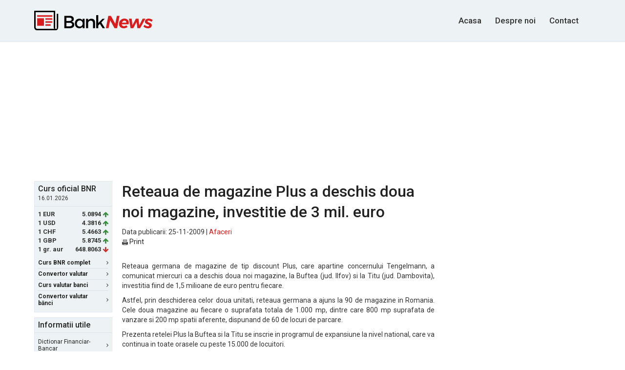

--- FILE ---
content_type: text/html; charset=UTF-8
request_url: https://www.banknews.ro/stire/34618_reteaua_de_magazine_plus_a_deschis_doua_noi_magazine,_investitie_de_3_mil_euro.html
body_size: 23600
content:
<!DOCTYPE html>
<html lang="ro">
<head>
    <!-- Global site tag (gtag.js) - Google Analytics -->
    <script async src="https://www.googletagmanager.com/gtag/js?id=UA-10649017-25"></script>
    <script>
      window.dataLayer = window.dataLayer || [];
      function gtag(){dataLayer.push(arguments);}
      gtag('js', new Date());

      gtag('config', 'UA-10649017-25');
    </script>

    <meta http-equiv="Content-Type" content="text/html; charset=utf-8"/>
    <meta name="viewport" content="width=device-width, initial-scale=1, maximum-scale=1">
    <meta name="verify-v1" content="Ehg3Uxxw1i66/7YTr+svrbMO6yyBwcT9OHD3QgC8izQ="/>
    <title>Reteaua de magazine Plus a deschis doua noi magazine, investitie de 3 mil. euro</title>
    <meta name="description" lang="ro" content="Reteaua germana de magazine de tip discount Plus, care apartine concernului Tengelmann, a comunicat miercuri ca a deschis doua noi magazine, la Buftea (jud. ..."/>
    <meta name="robots" content="follow,index,noodp"/>
    <meta name="author" content="BankNews.ro"/>

    <link rel="apple-touch-icon" sizes="180x180" href="/apple-touch-icon.png">
    <link rel="icon" type="image/png" sizes="32x32" href="/favicon-32x32.png">
    <link rel="icon" type="image/png" sizes="16x16" href="/favicon-16x16.png">
    <link rel="mask-icon" href="/safari-pinned-tab.svg" color="#5bbad5">
    <meta name="theme-color" content="#ffffff">

    <meta name="keywords" content="BankNews"/>

    <link rel="canonical" href="https://www.banknews.ro/stire/34618_reteaua_de_magazine_plus_a_deschis_doua_noi_magazine,_investitie_de_3_mil_euro.html" />
    
    <link rel="alternate" type="application/rss+xml" title="BankNews.ro Stiri"
          href="//feeds.banknews.ro/bn-stiri"/>
    
    <script
            src="https://code.jquery.com/jquery-3.1.1.min.js"
            integrity="sha256-hVVnYaiADRTO2PzUGmuLJr8BLUSjGIZsDYGmIJLv2b8="
            crossorigin="anonymous"></script>
    
    <link href="https://fonts.googleapis.com/css?family=Roboto:400,500,700&subset=latin-ext"
          rel="stylesheet">
    <link rel="stylesheet" href="https://maxcdn.bootstrapcdn.com/bootstrap/3.3.7/css/bootstrap.min.css"
          integrity="sha384-BVYiiSIFeK1dGmJRAkycuHAHRg32OmUcww7on3RYdg4Va+PmSTsz/K68vbdEjh4u" crossorigin="anonymous">
    <link href="https://maxcdn.bootstrapcdn.com/font-awesome/4.7.0/css/font-awesome.min.css" rel="stylesheet"
          integrity="sha384-wvfXpqpZZVQGK6TAh5PVlGOfQNHSoD2xbE+QkPxCAFlNEevoEH3Sl0sibVcOQVnN" crossorigin="anonymous">
    <link rel="stylesheet" href="/assets/main.css?v=0.2">
    <!--[if lt IE 9]>
    <script src="//html5shim.googlecode.com/svn/trunk/html5.js"></script><![endif]-->

            <link href="/common/css/google_afc_ads.css" rel="stylesheet" type="text/css"/>
        <script type="text/javascript" src="/common/js/google_afc_ads-cats.js"></script>
    
    
    
    


        <script data-ad-client="ca-pub-9148892038901764" async src="https://pagead2.googlesyndication.com/pagead/js/adsbygoogle.js"></script> 
    

</head>
<body>



<header id="site-header">
    <div class="container" id="top">
        <div class="row">
            <div class="col-sm-12 clearfix">
                <a id="logo" href="/">
                    <img src="/assets/images/logo.svg" alt="Bank News">
                </a>
                
                

                <nav id="main-nav">
                    <ul>
                        <li>
                            <!--<li class="active">-->
                            <a href="/" title="BankNews.ro">Acasa</a>
                        </li>

                        <li>
                            <a href="/despre-noi/" title="Despre BankNews.ro">Despre noi</a>
                        </li>

                        
                        <li>
                            <a href="/contact/" title="Contact BankNews.ro">Contact</a>
                        </li>
                    </ul>
                </nav>
            </div>
        </div>
    </div>
</header>

<script type="text/javascript">
    var stlSetCookie = function (name, value, days) {
        var d = new Date();
        d.setTime(d.getTime() + (days * 24 * 60 * 60 * 1000));
        var expires = "expires=" + d.toUTCString();
        document.cookie = name + "=" + value + "; " + expires + "; path=/";
    };

    var stlGetCookie = function (cookie_name) {
        var name = cookie_name + "=";
        var decodedCookie = decodeURIComponent(document.cookie);
        var ca = decodedCookie.split(';');
        for(var i = 0; i <ca.length; i++) {
            var c = ca[i];
            while (c.charAt(0) == ' ') {
                c = c.substring(1);
            }
            if (c.indexOf(name) == 0) {
                return c.substring(name.length, c.length);
            }
        }
        return null;
    }
</script>




<div class="wrapper container">

    <div class="ad-wrapper" style="margin-bottom: 15px; text-align: center;">
                   
            <script async src="//pagead2.googlesyndication.com/pagead/js/adsbygoogle.js"></script>
            <!-- banknews 970x250 billboard -->
            <ins class="adsbygoogle"
                 style="display:inline-block;width:970px;height:250px"
                 data-ad-client="ca-pub-9148892038901764"
                 data-ad-slot="1481082735"></ins>
            <script>
                (adsbygoogle = window.adsbygoogle || []).push({});
            </script>
                             </div>    <div class="row">
        <div class="col-sm-12 top-wrapper">
                <aside id="sidebar-left">
        <div class="box box-colored first">
    <div class='box-header'><h4>Curs oficial BNR</h4>
<small>16.01.2026</small></div><div class='box-content'><ul class="currency-rates">
<li><span class='currency-code'>1 EUR </span><span class='currency-rate'>5.0894</span><span class='fa fa-arrow-up green'></span></li>
<li><span class='currency-code'>1 USD </span><span class='currency-rate'>4.3816</span><span class='fa fa-arrow-up green'></span></li>
<li><span class='currency-code'>1 CHF </span><span class='currency-rate'>5.4663</span><span class='fa fa-arrow-up green'></span></li>
<li><span class='currency-code'>1 GBP </span><span class='currency-rate'>5.8745</span><span class='fa fa-arrow-up green'></span></li>
<li><span class='currency-code'>1 gr. aur </span><span class='currency-rate'>648.8063</span><span class='fa fa-arrow-down red'></span></li>
</ul></div>

    <div class="box-footer">
        <ul class="box-nav">
            <li>
                <a href="/curs_valutar_bnr/"><strong>Curs BNR complet</strong> <span
                        class="fa fa-angle-right"></span></a>
            </li>

            <li>
                <a href="/convertor_valutar/"><strong>Convertor valutar</strong> <span
                        class="fa fa-angle-right"></span></a>
            </li>

            <li>
                <a href="/curs_valutar_banci/"><strong>Curs valutar banci</strong> <span
                        class="fa fa-angle-right"></span></a>
            </li>
            <li>
                <a href="/convertor-valutar-banci/"><strong>Convertor valutar bănci</strong> <span
                        class="fa fa-angle-right"></span></a>
            </li>
        </ul>
    </div>
</div>

<div class="box box-colored second">
    <div class="box-header">
        <h4>Informatii utile</h4>
    </div>

    <div class="box-content">
        <ul class="box-nav">
            <li>
                <a href="/dictionar_financiar-bancar/">Dictionar Financiar-Bancar <span
                        class="fa fa-angle-right"></span></a>
            </li>

            <li>
                <a href="/utile/informatii-despre-credite/">Despre Credite <span
                        class="fa fa-angle-right"></span></a>
            </li>

            <li>
                <a href="/utile/informatii-generale-leasing/">Despre Leasing <span
                        class="fa fa-angle-right"></span></a>
            </li>

            <li>
                <a href="/utile/informatii-depozite-bancare-si-conturi-de-economii/">Servicii
                    bancare: Depozite si Conturi de economii <span
                        class="fa fa-angle-right"></span></a>
            </li>

            <li>
                <a href="/utile/info-banci-comerciale-romania/">Lista bancilor comerciale <span
                        class="fa fa-angle-right"></span></a>
            </li>
        </ul>
    </div>
</div>           <div class="ad-wrapper" style="margin-bottom: 10px;">
            

                                
                

                <script async src="//pagead2.googlesyndication.com/pagead/js/adsbygoogle.js"></script>
                <!-- banknews.ro 160x600 -->
                <ins class="adsbygoogle"
                     style="display:inline-block;width:160px;height:600px"
                     data-ad-client="ca-pub-9148892038901764"
                     data-ad-slot="9322405933"></ins>
                <script>
                    (adsbygoogle = window.adsbygoogle || []).push({});
                </script>
                    </div>
            </aside>
            <main id="main-top">
                <h1>Reteaua de magazine Plus a deschis doua noi magazine, investitie de 3 mil. euro</h1>
                <span class="date">Data publicarii: 25-11-2009 | <a
                        href="//www.banknews.ro/afaceri/">Afaceri</a>
                    </span>
                <ul class="news-river news-river--title-only">

                    <li><a href="//www.banknews.ro/tipareste/34618_reteaua_de_magazine_plus_a_deschis_doua_noi_magazine,_investitie_de_3_mil_euro.html"><img
                                src="//www.banknews.ro/images/print_icon.gif" width=12 height=11 border=0
                                style="margin:1px 0; vertical-align:middle;"/>&nbsp;Print</a></li>

                </ul>

                
                <div class="stirea" style="text-align: justify"><p>Reteaua germana de magazine de tip discount Plus, care apartine concernului Tengelmann, a comunicat miercuri ca a deschis doua noi magazine, la Buftea (jud. Ilfov) si la Titu (jud. Dambovita), investitia fiind de 1,5 milioane de euro pentru fiecare. </p>

<p>Astfel, prin deschiderea celor doua unitati, reteaua germana a ajuns la 90 de magazine in Romania. Cele doua magazine au fiecare o suprafata totala de 1.000 mp, dintre care 800 mp suprafata de vanzare si 200 mp spatii aferente, dispunand de 60 de locuri de parcare.</p>

<p>Prezenta retelei Plus la Buftea si la Titu se inscrie in programul de expansiune la nivel national, care va continua in toate orasele cu peste 15.000 de locuitori.</p>

<p>In 18 noiembrie, reteaua germana de magazine de tip discount Plus a mai deschis doua noi unitati, la Brasov si la Ocna Mures, investitia fiind, de asemenea, de 1,5 milioane de euro pentru fiecare.</p>

<p>Grupul german Tengelman, care detine reteaua de magazine Plus, este prezent pe piata romaneasca si prin intermediul retelei de bricolaj Obi. Plus a deschis primele magazine din Romania in urma cu aproximativ trei ani.</p>

<p>NewsIn</p></div>

                			<script async src="//pagead2.googlesyndication.com/pagead/js/adsbygoogle.js"></script>
		<!-- banknews.ro 336x280 bottom -->
		<ins class="adsbygoogle"
		     style="display:inline-block;width:336px;height:280px"
		     data-ad-client="ca-pub-9148892038901764"
		     data-ad-slot="9861342735"></ins>
		<script>
		(adsbygoogle = window.adsbygoogle || []).push({});
		</script>

		


<div class="l8est-news">
    <!--more news starts-->
    <h5>Ultimele stiri pe BankNews.ro:</h5>

    <ul>
                    <li>
                <a href="https://www.banknews.ro/stire/89685_horvath,_cfo_study_2026_73p_dintre_directorii_financiari_vizeaza_accelerarea_digitalizarii.html">Horvath, CFO Study 2026: 73% dintre directorii financiari vizeaza accelerarea digitalizarii</a></li>
                    <li>
                <a href="https://www.banknews.ro/stire/89684_principalii_investitori_imobiliari_din_romania_anticipeaza_cresterea_chiriilor_si_stabilizarea_cererii_pentru_inchirierea_de_spatii_noi_in_2026.html">Principalii investitori imobiliari din Romania anticipeaza cresterea chiriilor si stabilizarea cererii pentru inchirierea de spatii noi in 2026</a></li>
                    <li>
                <a href="https://www.banknews.ro/stire/89683_e-proprietate_si_reforma_impozitarii_locale_ce_stim_si_ce_ramane_de_vazut_despre_impozitarea_proprietatilor.html">E-Proprietate si reforma impozitarii locale: ce stim si ce ramane de vazut despre impozitarea proprietatilor</a></li>
                    <li>
                <a href="https://www.banknews.ro/stire/89682_de_la_avantaj_competitiv_la_conditie_de_baza_rolul_sustenabilitatii_in_relatia_dintre_banci_si_clienti.html">De la avantaj competitiv la conditie de baza: rolul sustenabilitatii in relatia dintre banci si clienti</a></li>
                    <li>
                <a href="https://www.banknews.ro/stire/89681_riscul_declararii_inactivitatii_din_1_ianuarie_2026.html">Riscul declararii inactivitatii din 1 ianuarie 2026</a></li>
                    <li>
                <a href="https://www.banknews.ro/stire/89680_bulgaria_trece_la_euro_de_la_1_ianuarie_2026.html">Bulgaria trece la euro de la 1 ianuarie 2026</a></li>
                    <li>
                <a href="https://www.banknews.ro/stire/89679_controalele_vamale_se_intensifica_operatorii_economici,_tot_mai_expusi_riscurilor_fiscale_si_operationale.html">Controalele vamale se intensifica: operatorii economici, tot mai expusi riscurilor fiscale si operationale</a></li>
                    <li>
                <a href="https://www.banknews.ro/stire/89678_studiu_ey__liderii_fiscali_recurg_la_ai_pentru_a_consolida_gestiunea_taxelor_pe_fondul_aparitiei_de_noi_riscuri.html">Studiu EY : liderii fiscali recurg la AI pentru a consolida gestiunea taxelor pe fondul aparitiei de noi riscuri</a></li>
                    <li>
                <a href="https://www.banknews.ro/stire/89677_consumer_index_romania_2025_romanii_resimt_presiunea_inflatiei_si_devin_mai_prudenti_in_consum.html">Consumer Index Romania 2025: Romanii resimt presiunea inflatiei si devin mai prudenti in consum</a></li>
                    <li>
                <a href="https://www.banknews.ro/stire/89676_salt_bank_trece_de_700000_de_clienti.html">Salt Bank trece de 700.000 de clienti</a></li>
                    <li>
                <a href="https://www.banknews.ro/stire/89675_peste_80p_dintre_cei_mai_mari_chiriasi_din_romania_platesc_sub_5p_din_cifra_de_afaceri_pentru_ocuparea_spatiilor_de_birouri_moderne.html">Peste 80% dintre cei mai mari chiriasi din Romania platesc sub 5% din cifra de afaceri pentru ocuparea spatiilor de birouri moderne</a></li>
                    <li>
                <a href="https://www.banknews.ro/stire/89674_gala_premiilor_unsicar_2025_marcheaza_25_de_ani_de_activitate_ai_organizatiei.html">Gala Premiilor UNSICAR 2025 marcheaza 25 de ani de activitate ai organizatiei</a></li>
                    <li>
                <a href="https://www.banknews.ro/stire/89673_sigurantaonlinero_volumul_4_din_the_websters_a_fost_lansat_oficial.html">SigurantaOnline.ro: Volumul 4 din The Websters a fost lansat oficial</a></li>
                    <li>
                <a href="https://www.banknews.ro/stire/89672_analiza_de_piata_efectul_modificarilor_fiscale_din_2025_asupra_antreprenorilor_romani.html">Analiza de piata: Efectul modificarilor fiscale din 2025 asupra antreprenorilor romani</a></li>
                    <li>
                <a href="https://www.banknews.ro/stire/89671_cushman__wakefield_echinox,_mandat_exclusiv_pentru_vanzarea_platformei_electroputere_craiova.html">Cushman & Wakefield ECHINOX, mandat exclusiv pentru vanzarea platformei Electroputere Craiova</a></li>
            </ul>

</div>

            </main>
            <aside id="sidebar-right">

    <div class="ad-wrapper" style="margin-bottom: 10px">
                        <script async src="//pagead2.googlesyndication.com/pagead/js/adsbygoogle.js"></script>
                <!-- banknews 300x600 -->
                <ins class="adsbygoogle"
                     style="display:inline-block;width:300px;height:600px"
                     data-ad-client="ca-pub-9148892038901764"
                     data-ad-slot="1900768335"></ins>
                <script>
                (adsbygoogle = window.adsbygoogle || []).push({});
                </script>
                </div>

    <div class="box box-colored">
        <div class="box-header">
            <h5>Cele mai citite stiri</h5>
        </div>
        <div class="box-content">
            <ul class='news-river news-river--title-only'><li><a href="https://www.banknews.ro/stire/89685_horvath,_cfo_study_2026_73p_dintre_directorii_financiari_vizeaza_accelerarea_digitalizarii.html">Horvath, CFO Study 2026: 73% dintre directorii financiari vizeaza accelerarea digitalizarii</a></li>
<li><a href="https://www.banknews.ro/stire/89684_principalii_investitori_imobiliari_din_romania_anticipeaza_cresterea_chiriilor_si_stabilizarea_cererii_pentru_inchirierea_de_spatii_noi_in_2026.html">Principalii investitori imobiliari din Romania anticipeaza cresterea chiriilor si stabilizarea cererii pentru inchirierea de spatii noi in 2026</a></li>
<li><a href="https://www.banknews.ro/stire/89683_e-proprietate_si_reforma_impozitarii_locale_ce_stim_si_ce_ramane_de_vazut_despre_impozitarea_proprietatilor.html">E-Proprietate si reforma impozitarii locale: ce stim si ce ramane de vazut despre impozitarea proprietatilor</a></li>
<li><a href="https://www.banknews.ro/stire/89682_de_la_avantaj_competitiv_la_conditie_de_baza_rolul_sustenabilitatii_in_relatia_dintre_banci_si_clienti.html">De la avantaj competitiv la conditie de baza: rolul sustenabilitatii in relatia dintre banci si clienti</a></li>
<li><a href="https://www.banknews.ro/stire/89681_riscul_declararii_inactivitatii_din_1_ianuarie_2026.html">Riscul declararii inactivitatii din 1 ianuarie 2026</a></li>
<li><a href="https://www.banknews.ro/stire/89680_bulgaria_trece_la_euro_de_la_1_ianuarie_2026.html">Bulgaria trece la euro de la 1 ianuarie 2026</a></li>
<li><a href="https://www.banknews.ro/stire/89679_controalele_vamale_se_intensifica_operatorii_economici,_tot_mai_expusi_riscurilor_fiscale_si_operationale.html">Controalele vamale se intensifica: operatorii economici, tot mai expusi riscurilor fiscale si operationale</a></li>
<li><a href="https://www.banknews.ro/stire/89678_studiu_ey__liderii_fiscali_recurg_la_ai_pentru_a_consolida_gestiunea_taxelor_pe_fondul_aparitiei_de_noi_riscuri.html">Studiu EY : liderii fiscali recurg la AI pentru a consolida gestiunea taxelor pe fondul aparitiei de noi riscuri</a></li>
<li><a href="https://www.banknews.ro/stire/89677_consumer_index_romania_2025_romanii_resimt_presiunea_inflatiei_si_devin_mai_prudenti_in_consum.html">Consumer Index Romania 2025: Romanii resimt presiunea inflatiei si devin mai prudenti in consum</a></li>
<li><a href="https://www.banknews.ro/stire/89676_salt_bank_trece_de_700000_de_clienti.html">Salt Bank trece de 700.000 de clienti</a></li>
</ul>
        </div>
    </div>
</aside>        </div>
    </div>
</div>
<footer id="site-footer">
    <div class="container">

        <div class="row">
            <div class="col-sm-12">
                
                <nav id="footer-nav">
                    <ul>Informațiile despre cursul valutar BNR sunt preluate de pe site-ul oficial al
Băncii Naționale a României (<a href="https://www.bnr.ro" target="_blank" rel="nofollow">BNR</a>).</ul></nav>
                
            </div>
        </div>

        <div class="row">
            <div class="col-sm-12">
                <nav id="footer-nav">
                    <ul>
                        <li>
                            <a href="//www.banknews.ro/">Cele mai noi stiri</a>
                        </li>
                                                <li>
                            <a href="//english.banknews.ro/">English</a>
                        </li>

                        <li>
                            <a href="/arhiva/">Arhiva</a>
                        </li>

                        <li>
                            <a href="/search/">Cautare</a>
                        </li>
                    </ul>
                </nav>
            </div>
        </div>

        <div class="row">
            <div class="col-sm-12">
                <nav id="socket-nav">
                    <ul>
                        <li>&copy; 2006 - 2026 BankNews.ro</li>
                        <li><a href="//www.banknews.ro/contact/">Contact</a></li>
                        <li><a href="//www.banknews.ro/despre-noi/">Despre Noi</a></li>
                        <li><a href="//www.banknews.ro/dezabonare-notificari/">Dezabonare notificari</a></li>
                                                <li><a href="//www.banknews.ro/publicitate-online/">Publicitate pe BankNews.ro</a></li>
                        <li><a href="//www.banknews.ro/sitemap/">Sitemap</a></li>
                        <br/>
                        <li><a href="//www.banknews.ro/politica-cookie">Politica de Cookie</a></li>
                        <li><a href="//www.banknews.ro/politica-confidentialitate">Politica de Confidentialitate</a></li>
                        <li><a href="//www.banknews.ro/termeni-si-conditii">Termeni si Conditii</a></li>
                                            </ul>
                </nav>
            </div>
        </div>
    </div>
</footer>

<script>
    jQuery(document).ready(function ($) {
        //search
        var $searchform = $('#search-form-touch'),
            $searchinput = $searchform.find('input.search-field'),
            $body = $('html,body'),
            openSearch = function () {
                $('#main-nav').css('opacity', '0');
                $searchform.data('open', true).addClass('search-open');
                $searchinput.focus();
                return false;
            },
            closeSearch = function () {
                $('#main-nav').css('opacity', '1');
                $searchform.data('open', false).removeClass('search-open');
            };

        $searchinput.on('click', function (e) {
            e.stopPropagation();
            $searchform.data('open', true);
        });

        $searchform.on('click', function (e) {
            e.stopPropagation();
            if (!$searchform.data('open')) {
                openSearch();

                $body.off('click').on('click', function (e) {
                    closeSearch();
                });

            }
            else {
                if ($searchinput.val() === '') {
                    closeSearch();
                    return false;
                } else {
                    event.preventDefault();
                    $('.search-form').submit();
                }
            }
        });
        //eof search
    });
</script>
<div id="notification_details" style="display: none; position: absolute; top: 0px; left: 0; width:100%; text-align: center; background: #FCF8E3 none repeat scroll 0 0; border-bottom: 1px solid #e5e8f1;     margin-bottom: 15px;     padding: 22px 0;color: #333;   font-size: 17px;     font-weight: 500;">
    Apasa Allow / Permite<br/><span style="font-size:14px; font-weight: 400;">Astfel vei primi notificari referitoare la cursul valutar de schimb al bancilor comerciale din Romania.</span>
</div>
</body>
</html>

--- FILE ---
content_type: text/html; charset=utf-8
request_url: https://www.google.com/recaptcha/api2/aframe
body_size: 268
content:
<!DOCTYPE HTML><html><head><meta http-equiv="content-type" content="text/html; charset=UTF-8"></head><body><script nonce="4MJ2jnRaKfCUyKzLFtzHmw">/** Anti-fraud and anti-abuse applications only. See google.com/recaptcha */ try{var clients={'sodar':'https://pagead2.googlesyndication.com/pagead/sodar?'};window.addEventListener("message",function(a){try{if(a.source===window.parent){var b=JSON.parse(a.data);var c=clients[b['id']];if(c){var d=document.createElement('img');d.src=c+b['params']+'&rc='+(localStorage.getItem("rc::a")?sessionStorage.getItem("rc::b"):"");window.document.body.appendChild(d);sessionStorage.setItem("rc::e",parseInt(sessionStorage.getItem("rc::e")||0)+1);localStorage.setItem("rc::h",'1768567700222');}}}catch(b){}});window.parent.postMessage("_grecaptcha_ready", "*");}catch(b){}</script></body></html>